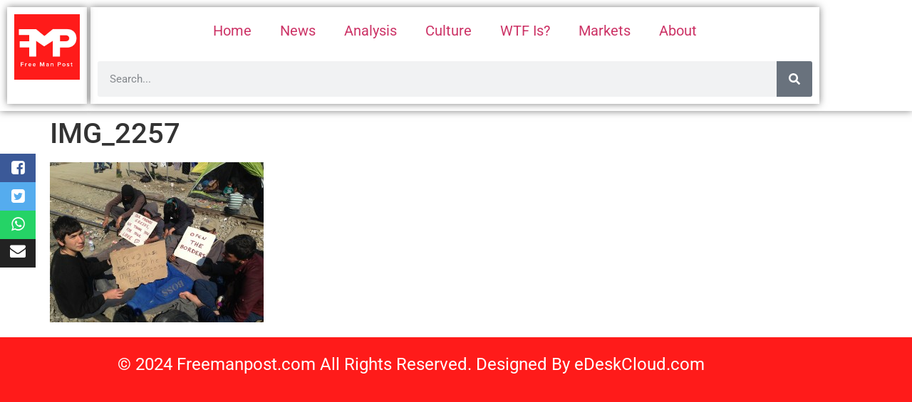

--- FILE ---
content_type: text/html; charset=UTF-8
request_url: https://freemanpost.com/syrians-afghans-and-iraqi-kurds-at-greek-macedonian-border/img_2257/
body_size: 10668
content:
<!doctype html>
<html lang="en-US">
<head>
	<meta charset="UTF-8">
	<meta name="viewport" content="width=device-width, initial-scale=1">
	<link rel="profile" href="https://gmpg.org/xfn/11">
	<title>IMG_2257 &#8211; FreeManPost</title>
<meta name='robots' content='max-image-preview:large' />
<link rel="alternate" type="application/rss+xml" title="FreeManPost &raquo; Feed" href="https://freemanpost.com/feed/" />
<link rel="alternate" type="application/rss+xml" title="FreeManPost &raquo; Comments Feed" href="https://freemanpost.com/comments/feed/" />
<script>
window._wpemojiSettings = {"baseUrl":"https:\/\/s.w.org\/images\/core\/emoji\/15.0.3\/72x72\/","ext":".png","svgUrl":"https:\/\/s.w.org\/images\/core\/emoji\/15.0.3\/svg\/","svgExt":".svg","source":{"concatemoji":"https:\/\/freemanpost.com\/wp-includes\/js\/wp-emoji-release.min.js?ver=6.5.7"}};
/*! This file is auto-generated */
!function(i,n){var o,s,e;function c(e){try{var t={supportTests:e,timestamp:(new Date).valueOf()};sessionStorage.setItem(o,JSON.stringify(t))}catch(e){}}function p(e,t,n){e.clearRect(0,0,e.canvas.width,e.canvas.height),e.fillText(t,0,0);var t=new Uint32Array(e.getImageData(0,0,e.canvas.width,e.canvas.height).data),r=(e.clearRect(0,0,e.canvas.width,e.canvas.height),e.fillText(n,0,0),new Uint32Array(e.getImageData(0,0,e.canvas.width,e.canvas.height).data));return t.every(function(e,t){return e===r[t]})}function u(e,t,n){switch(t){case"flag":return n(e,"\ud83c\udff3\ufe0f\u200d\u26a7\ufe0f","\ud83c\udff3\ufe0f\u200b\u26a7\ufe0f")?!1:!n(e,"\ud83c\uddfa\ud83c\uddf3","\ud83c\uddfa\u200b\ud83c\uddf3")&&!n(e,"\ud83c\udff4\udb40\udc67\udb40\udc62\udb40\udc65\udb40\udc6e\udb40\udc67\udb40\udc7f","\ud83c\udff4\u200b\udb40\udc67\u200b\udb40\udc62\u200b\udb40\udc65\u200b\udb40\udc6e\u200b\udb40\udc67\u200b\udb40\udc7f");case"emoji":return!n(e,"\ud83d\udc26\u200d\u2b1b","\ud83d\udc26\u200b\u2b1b")}return!1}function f(e,t,n){var r="undefined"!=typeof WorkerGlobalScope&&self instanceof WorkerGlobalScope?new OffscreenCanvas(300,150):i.createElement("canvas"),a=r.getContext("2d",{willReadFrequently:!0}),o=(a.textBaseline="top",a.font="600 32px Arial",{});return e.forEach(function(e){o[e]=t(a,e,n)}),o}function t(e){var t=i.createElement("script");t.src=e,t.defer=!0,i.head.appendChild(t)}"undefined"!=typeof Promise&&(o="wpEmojiSettingsSupports",s=["flag","emoji"],n.supports={everything:!0,everythingExceptFlag:!0},e=new Promise(function(e){i.addEventListener("DOMContentLoaded",e,{once:!0})}),new Promise(function(t){var n=function(){try{var e=JSON.parse(sessionStorage.getItem(o));if("object"==typeof e&&"number"==typeof e.timestamp&&(new Date).valueOf()<e.timestamp+604800&&"object"==typeof e.supportTests)return e.supportTests}catch(e){}return null}();if(!n){if("undefined"!=typeof Worker&&"undefined"!=typeof OffscreenCanvas&&"undefined"!=typeof URL&&URL.createObjectURL&&"undefined"!=typeof Blob)try{var e="postMessage("+f.toString()+"("+[JSON.stringify(s),u.toString(),p.toString()].join(",")+"));",r=new Blob([e],{type:"text/javascript"}),a=new Worker(URL.createObjectURL(r),{name:"wpTestEmojiSupports"});return void(a.onmessage=function(e){c(n=e.data),a.terminate(),t(n)})}catch(e){}c(n=f(s,u,p))}t(n)}).then(function(e){for(var t in e)n.supports[t]=e[t],n.supports.everything=n.supports.everything&&n.supports[t],"flag"!==t&&(n.supports.everythingExceptFlag=n.supports.everythingExceptFlag&&n.supports[t]);n.supports.everythingExceptFlag=n.supports.everythingExceptFlag&&!n.supports.flag,n.DOMReady=!1,n.readyCallback=function(){n.DOMReady=!0}}).then(function(){return e}).then(function(){var e;n.supports.everything||(n.readyCallback(),(e=n.source||{}).concatemoji?t(e.concatemoji):e.wpemoji&&e.twemoji&&(t(e.twemoji),t(e.wpemoji)))}))}((window,document),window._wpemojiSettings);
</script>
<style id='wp-emoji-styles-inline-css'>

	img.wp-smiley, img.emoji {
		display: inline !important;
		border: none !important;
		box-shadow: none !important;
		height: 1em !important;
		width: 1em !important;
		margin: 0 0.07em !important;
		vertical-align: -0.1em !important;
		background: none !important;
		padding: 0 !important;
	}
</style>
<link rel='stylesheet' id='wp-block-library-css' href='https://freemanpost.com/wp-includes/css/dist/block-library/style.min.css?ver=6.5.7' media='all' />
<style id='global-styles-inline-css'>
body{--wp--preset--color--black: #000000;--wp--preset--color--cyan-bluish-gray: #abb8c3;--wp--preset--color--white: #ffffff;--wp--preset--color--pale-pink: #f78da7;--wp--preset--color--vivid-red: #cf2e2e;--wp--preset--color--luminous-vivid-orange: #ff6900;--wp--preset--color--luminous-vivid-amber: #fcb900;--wp--preset--color--light-green-cyan: #7bdcb5;--wp--preset--color--vivid-green-cyan: #00d084;--wp--preset--color--pale-cyan-blue: #8ed1fc;--wp--preset--color--vivid-cyan-blue: #0693e3;--wp--preset--color--vivid-purple: #9b51e0;--wp--preset--gradient--vivid-cyan-blue-to-vivid-purple: linear-gradient(135deg,rgba(6,147,227,1) 0%,rgb(155,81,224) 100%);--wp--preset--gradient--light-green-cyan-to-vivid-green-cyan: linear-gradient(135deg,rgb(122,220,180) 0%,rgb(0,208,130) 100%);--wp--preset--gradient--luminous-vivid-amber-to-luminous-vivid-orange: linear-gradient(135deg,rgba(252,185,0,1) 0%,rgba(255,105,0,1) 100%);--wp--preset--gradient--luminous-vivid-orange-to-vivid-red: linear-gradient(135deg,rgba(255,105,0,1) 0%,rgb(207,46,46) 100%);--wp--preset--gradient--very-light-gray-to-cyan-bluish-gray: linear-gradient(135deg,rgb(238,238,238) 0%,rgb(169,184,195) 100%);--wp--preset--gradient--cool-to-warm-spectrum: linear-gradient(135deg,rgb(74,234,220) 0%,rgb(151,120,209) 20%,rgb(207,42,186) 40%,rgb(238,44,130) 60%,rgb(251,105,98) 80%,rgb(254,248,76) 100%);--wp--preset--gradient--blush-light-purple: linear-gradient(135deg,rgb(255,206,236) 0%,rgb(152,150,240) 100%);--wp--preset--gradient--blush-bordeaux: linear-gradient(135deg,rgb(254,205,165) 0%,rgb(254,45,45) 50%,rgb(107,0,62) 100%);--wp--preset--gradient--luminous-dusk: linear-gradient(135deg,rgb(255,203,112) 0%,rgb(199,81,192) 50%,rgb(65,88,208) 100%);--wp--preset--gradient--pale-ocean: linear-gradient(135deg,rgb(255,245,203) 0%,rgb(182,227,212) 50%,rgb(51,167,181) 100%);--wp--preset--gradient--electric-grass: linear-gradient(135deg,rgb(202,248,128) 0%,rgb(113,206,126) 100%);--wp--preset--gradient--midnight: linear-gradient(135deg,rgb(2,3,129) 0%,rgb(40,116,252) 100%);--wp--preset--font-size--small: 13px;--wp--preset--font-size--medium: 20px;--wp--preset--font-size--large: 36px;--wp--preset--font-size--x-large: 42px;--wp--preset--spacing--20: 0.44rem;--wp--preset--spacing--30: 0.67rem;--wp--preset--spacing--40: 1rem;--wp--preset--spacing--50: 1.5rem;--wp--preset--spacing--60: 2.25rem;--wp--preset--spacing--70: 3.38rem;--wp--preset--spacing--80: 5.06rem;--wp--preset--shadow--natural: 6px 6px 9px rgba(0, 0, 0, 0.2);--wp--preset--shadow--deep: 12px 12px 50px rgba(0, 0, 0, 0.4);--wp--preset--shadow--sharp: 6px 6px 0px rgba(0, 0, 0, 0.2);--wp--preset--shadow--outlined: 6px 6px 0px -3px rgba(255, 255, 255, 1), 6px 6px rgba(0, 0, 0, 1);--wp--preset--shadow--crisp: 6px 6px 0px rgba(0, 0, 0, 1);}body { margin: 0;--wp--style--global--content-size: 800px;--wp--style--global--wide-size: 1200px; }.wp-site-blocks > .alignleft { float: left; margin-right: 2em; }.wp-site-blocks > .alignright { float: right; margin-left: 2em; }.wp-site-blocks > .aligncenter { justify-content: center; margin-left: auto; margin-right: auto; }:where(.wp-site-blocks) > * { margin-block-start: 24px; margin-block-end: 0; }:where(.wp-site-blocks) > :first-child:first-child { margin-block-start: 0; }:where(.wp-site-blocks) > :last-child:last-child { margin-block-end: 0; }body { --wp--style--block-gap: 24px; }:where(body .is-layout-flow)  > :first-child:first-child{margin-block-start: 0;}:where(body .is-layout-flow)  > :last-child:last-child{margin-block-end: 0;}:where(body .is-layout-flow)  > *{margin-block-start: 24px;margin-block-end: 0;}:where(body .is-layout-constrained)  > :first-child:first-child{margin-block-start: 0;}:where(body .is-layout-constrained)  > :last-child:last-child{margin-block-end: 0;}:where(body .is-layout-constrained)  > *{margin-block-start: 24px;margin-block-end: 0;}:where(body .is-layout-flex) {gap: 24px;}:where(body .is-layout-grid) {gap: 24px;}body .is-layout-flow > .alignleft{float: left;margin-inline-start: 0;margin-inline-end: 2em;}body .is-layout-flow > .alignright{float: right;margin-inline-start: 2em;margin-inline-end: 0;}body .is-layout-flow > .aligncenter{margin-left: auto !important;margin-right: auto !important;}body .is-layout-constrained > .alignleft{float: left;margin-inline-start: 0;margin-inline-end: 2em;}body .is-layout-constrained > .alignright{float: right;margin-inline-start: 2em;margin-inline-end: 0;}body .is-layout-constrained > .aligncenter{margin-left: auto !important;margin-right: auto !important;}body .is-layout-constrained > :where(:not(.alignleft):not(.alignright):not(.alignfull)){max-width: var(--wp--style--global--content-size);margin-left: auto !important;margin-right: auto !important;}body .is-layout-constrained > .alignwide{max-width: var(--wp--style--global--wide-size);}body .is-layout-flex{display: flex;}body .is-layout-flex{flex-wrap: wrap;align-items: center;}body .is-layout-flex > *{margin: 0;}body .is-layout-grid{display: grid;}body .is-layout-grid > *{margin: 0;}body{padding-top: 0px;padding-right: 0px;padding-bottom: 0px;padding-left: 0px;}a:where(:not(.wp-element-button)){text-decoration: underline;}.wp-element-button, .wp-block-button__link{background-color: #32373c;border-width: 0;color: #fff;font-family: inherit;font-size: inherit;line-height: inherit;padding: calc(0.667em + 2px) calc(1.333em + 2px);text-decoration: none;}.has-black-color{color: var(--wp--preset--color--black) !important;}.has-cyan-bluish-gray-color{color: var(--wp--preset--color--cyan-bluish-gray) !important;}.has-white-color{color: var(--wp--preset--color--white) !important;}.has-pale-pink-color{color: var(--wp--preset--color--pale-pink) !important;}.has-vivid-red-color{color: var(--wp--preset--color--vivid-red) !important;}.has-luminous-vivid-orange-color{color: var(--wp--preset--color--luminous-vivid-orange) !important;}.has-luminous-vivid-amber-color{color: var(--wp--preset--color--luminous-vivid-amber) !important;}.has-light-green-cyan-color{color: var(--wp--preset--color--light-green-cyan) !important;}.has-vivid-green-cyan-color{color: var(--wp--preset--color--vivid-green-cyan) !important;}.has-pale-cyan-blue-color{color: var(--wp--preset--color--pale-cyan-blue) !important;}.has-vivid-cyan-blue-color{color: var(--wp--preset--color--vivid-cyan-blue) !important;}.has-vivid-purple-color{color: var(--wp--preset--color--vivid-purple) !important;}.has-black-background-color{background-color: var(--wp--preset--color--black) !important;}.has-cyan-bluish-gray-background-color{background-color: var(--wp--preset--color--cyan-bluish-gray) !important;}.has-white-background-color{background-color: var(--wp--preset--color--white) !important;}.has-pale-pink-background-color{background-color: var(--wp--preset--color--pale-pink) !important;}.has-vivid-red-background-color{background-color: var(--wp--preset--color--vivid-red) !important;}.has-luminous-vivid-orange-background-color{background-color: var(--wp--preset--color--luminous-vivid-orange) !important;}.has-luminous-vivid-amber-background-color{background-color: var(--wp--preset--color--luminous-vivid-amber) !important;}.has-light-green-cyan-background-color{background-color: var(--wp--preset--color--light-green-cyan) !important;}.has-vivid-green-cyan-background-color{background-color: var(--wp--preset--color--vivid-green-cyan) !important;}.has-pale-cyan-blue-background-color{background-color: var(--wp--preset--color--pale-cyan-blue) !important;}.has-vivid-cyan-blue-background-color{background-color: var(--wp--preset--color--vivid-cyan-blue) !important;}.has-vivid-purple-background-color{background-color: var(--wp--preset--color--vivid-purple) !important;}.has-black-border-color{border-color: var(--wp--preset--color--black) !important;}.has-cyan-bluish-gray-border-color{border-color: var(--wp--preset--color--cyan-bluish-gray) !important;}.has-white-border-color{border-color: var(--wp--preset--color--white) !important;}.has-pale-pink-border-color{border-color: var(--wp--preset--color--pale-pink) !important;}.has-vivid-red-border-color{border-color: var(--wp--preset--color--vivid-red) !important;}.has-luminous-vivid-orange-border-color{border-color: var(--wp--preset--color--luminous-vivid-orange) !important;}.has-luminous-vivid-amber-border-color{border-color: var(--wp--preset--color--luminous-vivid-amber) !important;}.has-light-green-cyan-border-color{border-color: var(--wp--preset--color--light-green-cyan) !important;}.has-vivid-green-cyan-border-color{border-color: var(--wp--preset--color--vivid-green-cyan) !important;}.has-pale-cyan-blue-border-color{border-color: var(--wp--preset--color--pale-cyan-blue) !important;}.has-vivid-cyan-blue-border-color{border-color: var(--wp--preset--color--vivid-cyan-blue) !important;}.has-vivid-purple-border-color{border-color: var(--wp--preset--color--vivid-purple) !important;}.has-vivid-cyan-blue-to-vivid-purple-gradient-background{background: var(--wp--preset--gradient--vivid-cyan-blue-to-vivid-purple) !important;}.has-light-green-cyan-to-vivid-green-cyan-gradient-background{background: var(--wp--preset--gradient--light-green-cyan-to-vivid-green-cyan) !important;}.has-luminous-vivid-amber-to-luminous-vivid-orange-gradient-background{background: var(--wp--preset--gradient--luminous-vivid-amber-to-luminous-vivid-orange) !important;}.has-luminous-vivid-orange-to-vivid-red-gradient-background{background: var(--wp--preset--gradient--luminous-vivid-orange-to-vivid-red) !important;}.has-very-light-gray-to-cyan-bluish-gray-gradient-background{background: var(--wp--preset--gradient--very-light-gray-to-cyan-bluish-gray) !important;}.has-cool-to-warm-spectrum-gradient-background{background: var(--wp--preset--gradient--cool-to-warm-spectrum) !important;}.has-blush-light-purple-gradient-background{background: var(--wp--preset--gradient--blush-light-purple) !important;}.has-blush-bordeaux-gradient-background{background: var(--wp--preset--gradient--blush-bordeaux) !important;}.has-luminous-dusk-gradient-background{background: var(--wp--preset--gradient--luminous-dusk) !important;}.has-pale-ocean-gradient-background{background: var(--wp--preset--gradient--pale-ocean) !important;}.has-electric-grass-gradient-background{background: var(--wp--preset--gradient--electric-grass) !important;}.has-midnight-gradient-background{background: var(--wp--preset--gradient--midnight) !important;}.has-small-font-size{font-size: var(--wp--preset--font-size--small) !important;}.has-medium-font-size{font-size: var(--wp--preset--font-size--medium) !important;}.has-large-font-size{font-size: var(--wp--preset--font-size--large) !important;}.has-x-large-font-size{font-size: var(--wp--preset--font-size--x-large) !important;}
.wp-block-navigation a:where(:not(.wp-element-button)){color: inherit;}
.wp-block-pullquote{font-size: 1.5em;line-height: 1.6;}
</style>
<link rel='stylesheet' id='fontawesome-style-css' href='https://freemanpost.com/wp-content/plugins/blogmentor/assets/css/fontawesome-v5.2.0.css?ver=6.5.7' media='all' />
<link rel='stylesheet' id='common-layout-style-css' href='https://freemanpost.com/wp-content/plugins/blogmentor/assets/css/common-layout-style.css?ver=6.5.7' media='all' />
<link rel='stylesheet' id='grid-layout-style-css' href='https://freemanpost.com/wp-content/plugins/blogmentor/assets/css/grid-layout-style.css?ver=6.5.7' media='all' />
<link rel='stylesheet' id='masonry-layout-style-css' href='https://freemanpost.com/wp-content/plugins/blogmentor/assets/css/masonry-layout-style.css?ver=6.5.7' media='all' />
<link rel='stylesheet' id='metro-layout-style-css' href='https://freemanpost.com/wp-content/plugins/blogmentor/assets/css/metro-layout-style.css?ver=6.5.7' media='all' />
<link rel='stylesheet' id='coneblog-font-icons-css' href='https://freemanpost.com/wp-content/plugins/coneblog-widgets/assets/css/fontello.css?ver=1.0.0' media='all' />
<link rel='stylesheet' id='coneblog-editor-icons-css' href='https://freemanpost.com/wp-content/plugins/coneblog-widgets/assets/css/coneblog-icons.css?ver=1.0.0' media='all' />
<link rel='stylesheet' id='coneblog-elementor-widgets-css' href='https://freemanpost.com/wp-content/plugins/coneblog-widgets/assets/css/cbel-widgets.css?ver=1.0.0' media='all' />
<link rel='stylesheet' id='coneblog-posts-carousel-owl-style-css' href='https://freemanpost.com/wp-content/plugins/coneblog-widgets/assets/owl/assets/owl.carousel.min.css?ver=2.3.4' media='all' />
<link rel='stylesheet' id='coneblog-posts-carousel-theme-css' href='https://freemanpost.com/wp-content/plugins/coneblog-widgets/assets/owl/assets/owl.theme.default.min.css?ver=2.3.4' media='all' />
<link rel='stylesheet' id='coneblog-animate-css-css' href='https://freemanpost.com/wp-content/plugins/coneblog-widgets/assets/css/animate.min.css?ver=4.1.1' media='all' />
<link rel='stylesheet' id='coneblog-social-icons-css' href='https://freemanpost.com/wp-content/plugins/coneblog-widgets/assets/css/social.css?ver=1.0.0' media='all' />
<link rel='stylesheet' id='hello-elementor-css' href='https://freemanpost.com/wp-content/themes/hello-elementor/assets/css/reset.css?ver=3.4.6' media='all' />
<link rel='stylesheet' id='hello-elementor-theme-style-css' href='https://freemanpost.com/wp-content/themes/hello-elementor/assets/css/theme.css?ver=3.4.6' media='all' />
<link rel='stylesheet' id='hello-elementor-header-footer-css' href='https://freemanpost.com/wp-content/themes/hello-elementor/assets/css/header-footer.css?ver=3.4.6' media='all' />
<link rel='stylesheet' id='elementor-frontend-css' href='https://freemanpost.com/wp-content/plugins/elementor/assets/css/frontend.min.css?ver=3.34.2' media='all' />
<link rel='stylesheet' id='elementor-post-3839-css' href='https://freemanpost.com/wp-content/uploads/elementor/css/post-3839.css?ver=1759295706' media='all' />
<link rel='stylesheet' id='elementor-pro-css' href='https://freemanpost.com/wp-content/plugins/elementor-pro/assets/css/frontend.min.css?ver=3.16.2' media='all' />
<link rel='stylesheet' id='elementor-post-3871-css' href='https://freemanpost.com/wp-content/uploads/elementor/css/post-3871.css?ver=1759295706' media='all' />
<link rel='stylesheet' id='elementor-post-3943-css' href='https://freemanpost.com/wp-content/uploads/elementor/css/post-3943.css?ver=1759295706' media='all' />
<link rel='stylesheet' id='elementor-gf-local-roboto-css' href='https://freemanpost.com/wp-content/uploads/elementor/google-fonts/css/roboto.css?ver=1742262999' media='all' />
<link rel='stylesheet' id='elementor-gf-local-robotoslab-css' href='https://freemanpost.com/wp-content/uploads/elementor/google-fonts/css/robotoslab.css?ver=1742262947' media='all' />
<script src="https://freemanpost.com/wp-includes/js/jquery/jquery.min.js?ver=3.7.1" id="jquery-core-js"></script>
<script src="https://freemanpost.com/wp-includes/js/jquery/jquery-migrate.min.js?ver=3.4.1" id="jquery-migrate-js"></script>
<script src="https://freemanpost.com/wp-content/plugins/blogmentor/assets/js/custom.js?ver=6.5.7" id="custom-script-js"></script>
<script src="https://freemanpost.com/wp-content/plugins/coneblog-widgets/assets/owl/carousel.min.js?ver=2.3.4" id="coneblog-posts-carousel-script-js"></script>
<script src="https://freemanpost.com/wp-content/plugins/coneblog-widgets/assets/js/coneblog-main.js?ver=1.0.0" id="coneblog-plugin-main-js"></script>
<link rel="https://api.w.org/" href="https://freemanpost.com/wp-json/" /><link rel="alternate" type="application/json" href="https://freemanpost.com/wp-json/wp/v2/media/1294" /><link rel="EditURI" type="application/rsd+xml" title="RSD" href="https://freemanpost.com/xmlrpc.php?rsd" />
<meta name="generator" content="WordPress 6.5.7" />
<link rel='shortlink' href='https://freemanpost.com/?p=1294' />
<link rel="alternate" type="application/json+oembed" href="https://freemanpost.com/wp-json/oembed/1.0/embed?url=https%3A%2F%2Ffreemanpost.com%2Fsyrians-afghans-and-iraqi-kurds-at-greek-macedonian-border%2Fimg_2257%2F" />
<link rel="alternate" type="text/xml+oembed" href="https://freemanpost.com/wp-json/oembed/1.0/embed?url=https%3A%2F%2Ffreemanpost.com%2Fsyrians-afghans-and-iraqi-kurds-at-greek-macedonian-border%2Fimg_2257%2F&#038;format=xml" />
<meta name="generator" content="Elementor 3.34.2; features: e_font_icon_svg, additional_custom_breakpoints; settings: css_print_method-external, google_font-enabled, font_display-swap">
			<style>
				.e-con.e-parent:nth-of-type(n+4):not(.e-lazyloaded):not(.e-no-lazyload),
				.e-con.e-parent:nth-of-type(n+4):not(.e-lazyloaded):not(.e-no-lazyload) * {
					background-image: none !important;
				}
				@media screen and (max-height: 1024px) {
					.e-con.e-parent:nth-of-type(n+3):not(.e-lazyloaded):not(.e-no-lazyload),
					.e-con.e-parent:nth-of-type(n+3):not(.e-lazyloaded):not(.e-no-lazyload) * {
						background-image: none !important;
					}
				}
				@media screen and (max-height: 640px) {
					.e-con.e-parent:nth-of-type(n+2):not(.e-lazyloaded):not(.e-no-lazyload),
					.e-con.e-parent:nth-of-type(n+2):not(.e-lazyloaded):not(.e-no-lazyload) * {
						background-image: none !important;
					}
				}
			</style>
			<link rel="icon" href="https://freemanpost.com/wp-content/uploads/2015/11/FMP-Logo-52x50.jpg" sizes="32x32" />
<link rel="icon" href="https://freemanpost.com/wp-content/uploads/2015/11/FMP-Logo.jpg" sizes="192x192" />
<link rel="apple-touch-icon" href="https://freemanpost.com/wp-content/uploads/2015/11/FMP-Logo.jpg" />
<meta name="msapplication-TileImage" content="https://freemanpost.com/wp-content/uploads/2015/11/FMP-Logo.jpg" />
</head>
<body class="attachment attachment-template-default single single-attachment postid-1294 attachmentid-1294 attachment-jpeg wp-custom-logo wp-embed-responsive coneblog-widgets hello-elementor-default elementor-default elementor-kit-3839">


<a class="skip-link screen-reader-text" href="#content">Skip to content</a>

		<div data-elementor-type="header" data-elementor-id="3871" class="elementor elementor-3871 elementor-location-header" data-elementor-post-type="elementor_library">
					<div class="elementor-section-wrap">
								<section class="elementor-section elementor-top-section elementor-element elementor-element-c0302f7 elementor-section-full_width elementor-section-height-default elementor-section-height-default" data-id="c0302f7" data-element_type="section" data-settings="{&quot;background_background&quot;:&quot;classic&quot;}">
							<div class="elementor-background-overlay"></div>
							<div class="elementor-container elementor-column-gap-default">
					<div class="elementor-column elementor-col-100 elementor-top-column elementor-element elementor-element-b3c0720" data-id="b3c0720" data-element_type="column">
			<div class="elementor-widget-wrap elementor-element-populated">
						<section class="elementor-section elementor-inner-section elementor-element elementor-element-bc03cc8 elementor-section-boxed elementor-section-height-default elementor-section-height-default" data-id="bc03cc8" data-element_type="section">
						<div class="elementor-container elementor-column-gap-default">
					<div class="elementor-column elementor-col-50 elementor-inner-column elementor-element elementor-element-7f25047" data-id="7f25047" data-element_type="column">
			<div class="elementor-widget-wrap elementor-element-populated">
						<div class="elementor-element elementor-element-283b8a6 elementor-widget elementor-widget-theme-site-logo elementor-widget-image" data-id="283b8a6" data-element_type="widget" data-widget_type="theme-site-logo.default">
				<div class="elementor-widget-container">
										<div class="elementor-image">
								<a href="https://freemanpost.com">
			<img fetchpriority="high" width="300" height="300" src="https://freemanpost.com/wp-content/uploads/2015/02/Untitled-3-3.jpg" class="attachment-full size-full wp-image-1073" alt="" srcset="https://freemanpost.com/wp-content/uploads/2015/02/Untitled-3-3.jpg 300w, https://freemanpost.com/wp-content/uploads/2015/02/Untitled-3-3-200x200.jpg 200w, https://freemanpost.com/wp-content/uploads/2015/02/Untitled-3-3-66x66.jpg 66w" sizes="(max-width: 300px) 100vw, 300px" />				</a>
										</div>
								</div>
				</div>
					</div>
		</div>
				<div class="elementor-column elementor-col-50 elementor-inner-column elementor-element elementor-element-20f79bc" data-id="20f79bc" data-element_type="column">
			<div class="elementor-widget-wrap elementor-element-populated">
						<div class="elementor-element elementor-element-623be97 elementor-nav-menu__align-center elementor-nav-menu--stretch elementor-nav-menu__text-align-center elementor-nav-menu--dropdown-tablet elementor-nav-menu--toggle elementor-nav-menu--burger elementor-widget elementor-widget-nav-menu" data-id="623be97" data-element_type="widget" data-settings="{&quot;full_width&quot;:&quot;stretch&quot;,&quot;layout&quot;:&quot;horizontal&quot;,&quot;submenu_icon&quot;:{&quot;value&quot;:&quot;&lt;svg class=\&quot;e-font-icon-svg e-fas-caret-down\&quot; viewBox=\&quot;0 0 320 512\&quot; xmlns=\&quot;http:\/\/www.w3.org\/2000\/svg\&quot;&gt;&lt;path d=\&quot;M31.3 192h257.3c17.8 0 26.7 21.5 14.1 34.1L174.1 354.8c-7.8 7.8-20.5 7.8-28.3 0L17.2 226.1C4.6 213.5 13.5 192 31.3 192z\&quot;&gt;&lt;\/path&gt;&lt;\/svg&gt;&quot;,&quot;library&quot;:&quot;fa-solid&quot;},&quot;toggle&quot;:&quot;burger&quot;}" data-widget_type="nav-menu.default">
				<div class="elementor-widget-container">
								<nav class="elementor-nav-menu--main elementor-nav-menu__container elementor-nav-menu--layout-horizontal e--pointer-underline e--animation-fade">
				<ul id="menu-1-623be97" class="elementor-nav-menu"><li class="menu-item menu-item-type-post_type menu-item-object-page menu-item-home menu-item-3899"><a href="https://freemanpost.com/" class="elementor-item">Home</a></li>
<li class="menu-item menu-item-type-taxonomy menu-item-object-category menu-item-has-children menu-item-3900"><a href="https://freemanpost.com/category/news/" class="elementor-item">News</a>
<ul class="sub-menu elementor-nav-menu--dropdown">
	<li class="menu-item menu-item-type-taxonomy menu-item-object-category menu-item-3901"><a href="https://freemanpost.com/category/news/money/" class="elementor-sub-item">Money</a></li>
	<li class="menu-item menu-item-type-taxonomy menu-item-object-category menu-item-3902"><a href="https://freemanpost.com/category/news/politics/" class="elementor-sub-item">Politics</a></li>
</ul>
</li>
<li class="menu-item menu-item-type-taxonomy menu-item-object-category menu-item-has-children menu-item-3903"><a href="https://freemanpost.com/category/analysis/" class="elementor-item">Analysis</a>
<ul class="sub-menu elementor-nav-menu--dropdown">
	<li class="menu-item menu-item-type-taxonomy menu-item-object-category menu-item-3904"><a href="https://freemanpost.com/category/analysis/blog/" class="elementor-sub-item">FMP Blog</a></li>
	<li class="menu-item menu-item-type-taxonomy menu-item-object-category menu-item-3905"><a href="https://freemanpost.com/category/analysis/commentary-analysis/" class="elementor-sub-item">FMP Commentary</a></li>
	<li class="menu-item menu-item-type-taxonomy menu-item-object-category menu-item-3906"><a href="https://freemanpost.com/category/analysis/opinion/" class="elementor-sub-item">Guest Opinion</a></li>
</ul>
</li>
<li class="menu-item menu-item-type-taxonomy menu-item-object-category menu-item-3907"><a href="https://freemanpost.com/category/culture/" class="elementor-item">Culture</a></li>
<li class="menu-item menu-item-type-taxonomy menu-item-object-category menu-item-has-children menu-item-3909"><a href="https://freemanpost.com/category/wtf-is/" class="elementor-item">WTF Is?</a>
<ul class="sub-menu elementor-nav-menu--dropdown">
	<li class="menu-item menu-item-type-taxonomy menu-item-object-category menu-item-3908"><a href="https://freemanpost.com/category/wtf-is/what/" class="elementor-sub-item">What the f*** is?</a></li>
	<li class="menu-item menu-item-type-taxonomy menu-item-object-category menu-item-3910"><a href="https://freemanpost.com/category/wtf-is/who/" class="elementor-sub-item">Who the f*** is?</a></li>
	<li class="menu-item menu-item-type-taxonomy menu-item-object-category menu-item-3911"><a href="https://freemanpost.com/category/wtf-is/where/" class="elementor-sub-item">Where the f*** is?</a></li>
	<li class="menu-item menu-item-type-taxonomy menu-item-object-category menu-item-3912"><a href="https://freemanpost.com/category/wtf-is/when/" class="elementor-sub-item">When the f*** is?</a></li>
	<li class="menu-item menu-item-type-taxonomy menu-item-object-category menu-item-3913"><a href="https://freemanpost.com/category/wtf-is/why/" class="elementor-sub-item">Why the f*** is?</a></li>
</ul>
</li>
<li class="menu-item menu-item-type-taxonomy menu-item-object-category menu-item-has-children menu-item-3914"><a href="https://freemanpost.com/category/markets/" class="elementor-item">Markets</a>
<ul class="sub-menu elementor-nav-menu--dropdown">
	<li class="menu-item menu-item-type-taxonomy menu-item-object-category menu-item-3918"><a href="https://freemanpost.com/category/regions/americas/" class="elementor-sub-item">Americas</a></li>
	<li class="menu-item menu-item-type-taxonomy menu-item-object-category menu-item-3917"><a href="https://freemanpost.com/category/regions/africa/" class="elementor-sub-item">Africa</a></li>
	<li class="menu-item menu-item-type-taxonomy menu-item-object-category menu-item-3916"><a href="https://freemanpost.com/category/regions/europe/" class="elementor-sub-item">Europe</a></li>
	<li class="menu-item menu-item-type-taxonomy menu-item-object-category menu-item-3915"><a href="https://freemanpost.com/category/regions/mideast/" class="elementor-sub-item">Middle East</a></li>
</ul>
</li>
<li class="menu-item menu-item-type-custom menu-item-object-custom menu-item-has-children menu-item-3922"><a href="#" class="elementor-item elementor-item-anchor">About</a>
<ul class="sub-menu elementor-nav-menu--dropdown">
	<li class="menu-item menu-item-type-post_type menu-item-object-page menu-item-3920"><a href="https://freemanpost.com/about-us/" class="elementor-sub-item">About Us</a></li>
	<li class="menu-item menu-item-type-post_type menu-item-object-page menu-item-3921"><a href="https://freemanpost.com/authors/" class="elementor-sub-item">Authors</a></li>
	<li class="menu-item menu-item-type-post_type menu-item-object-page menu-item-3919"><a href="https://freemanpost.com/contact/" class="elementor-sub-item">Contact</a></li>
</ul>
</li>
</ul>			</nav>
					<div class="elementor-menu-toggle" role="button" tabindex="0" aria-label="Menu Toggle" aria-expanded="false">
			<svg aria-hidden="true" role="presentation" class="elementor-menu-toggle__icon--open e-font-icon-svg e-eicon-menu-bar" viewBox="0 0 1000 1000" xmlns="http://www.w3.org/2000/svg"><path d="M104 333H896C929 333 958 304 958 271S929 208 896 208H104C71 208 42 237 42 271S71 333 104 333ZM104 583H896C929 583 958 554 958 521S929 458 896 458H104C71 458 42 487 42 521S71 583 104 583ZM104 833H896C929 833 958 804 958 771S929 708 896 708H104C71 708 42 737 42 771S71 833 104 833Z"></path></svg><svg aria-hidden="true" role="presentation" class="elementor-menu-toggle__icon--close e-font-icon-svg e-eicon-close" viewBox="0 0 1000 1000" xmlns="http://www.w3.org/2000/svg"><path d="M742 167L500 408 258 167C246 154 233 150 217 150 196 150 179 158 167 167 154 179 150 196 150 212 150 229 154 242 171 254L408 500 167 742C138 771 138 800 167 829 196 858 225 858 254 829L496 587 738 829C750 842 767 846 783 846 800 846 817 842 829 829 842 817 846 804 846 783 846 767 842 750 829 737L588 500 833 258C863 229 863 200 833 171 804 137 775 137 742 167Z"></path></svg>			<span class="elementor-screen-only">Menu</span>
		</div>
					<nav class="elementor-nav-menu--dropdown elementor-nav-menu__container" aria-hidden="true">
				<ul id="menu-2-623be97" class="elementor-nav-menu"><li class="menu-item menu-item-type-post_type menu-item-object-page menu-item-home menu-item-3899"><a href="https://freemanpost.com/" class="elementor-item" tabindex="-1">Home</a></li>
<li class="menu-item menu-item-type-taxonomy menu-item-object-category menu-item-has-children menu-item-3900"><a href="https://freemanpost.com/category/news/" class="elementor-item" tabindex="-1">News</a>
<ul class="sub-menu elementor-nav-menu--dropdown">
	<li class="menu-item menu-item-type-taxonomy menu-item-object-category menu-item-3901"><a href="https://freemanpost.com/category/news/money/" class="elementor-sub-item" tabindex="-1">Money</a></li>
	<li class="menu-item menu-item-type-taxonomy menu-item-object-category menu-item-3902"><a href="https://freemanpost.com/category/news/politics/" class="elementor-sub-item" tabindex="-1">Politics</a></li>
</ul>
</li>
<li class="menu-item menu-item-type-taxonomy menu-item-object-category menu-item-has-children menu-item-3903"><a href="https://freemanpost.com/category/analysis/" class="elementor-item" tabindex="-1">Analysis</a>
<ul class="sub-menu elementor-nav-menu--dropdown">
	<li class="menu-item menu-item-type-taxonomy menu-item-object-category menu-item-3904"><a href="https://freemanpost.com/category/analysis/blog/" class="elementor-sub-item" tabindex="-1">FMP Blog</a></li>
	<li class="menu-item menu-item-type-taxonomy menu-item-object-category menu-item-3905"><a href="https://freemanpost.com/category/analysis/commentary-analysis/" class="elementor-sub-item" tabindex="-1">FMP Commentary</a></li>
	<li class="menu-item menu-item-type-taxonomy menu-item-object-category menu-item-3906"><a href="https://freemanpost.com/category/analysis/opinion/" class="elementor-sub-item" tabindex="-1">Guest Opinion</a></li>
</ul>
</li>
<li class="menu-item menu-item-type-taxonomy menu-item-object-category menu-item-3907"><a href="https://freemanpost.com/category/culture/" class="elementor-item" tabindex="-1">Culture</a></li>
<li class="menu-item menu-item-type-taxonomy menu-item-object-category menu-item-has-children menu-item-3909"><a href="https://freemanpost.com/category/wtf-is/" class="elementor-item" tabindex="-1">WTF Is?</a>
<ul class="sub-menu elementor-nav-menu--dropdown">
	<li class="menu-item menu-item-type-taxonomy menu-item-object-category menu-item-3908"><a href="https://freemanpost.com/category/wtf-is/what/" class="elementor-sub-item" tabindex="-1">What the f*** is?</a></li>
	<li class="menu-item menu-item-type-taxonomy menu-item-object-category menu-item-3910"><a href="https://freemanpost.com/category/wtf-is/who/" class="elementor-sub-item" tabindex="-1">Who the f*** is?</a></li>
	<li class="menu-item menu-item-type-taxonomy menu-item-object-category menu-item-3911"><a href="https://freemanpost.com/category/wtf-is/where/" class="elementor-sub-item" tabindex="-1">Where the f*** is?</a></li>
	<li class="menu-item menu-item-type-taxonomy menu-item-object-category menu-item-3912"><a href="https://freemanpost.com/category/wtf-is/when/" class="elementor-sub-item" tabindex="-1">When the f*** is?</a></li>
	<li class="menu-item menu-item-type-taxonomy menu-item-object-category menu-item-3913"><a href="https://freemanpost.com/category/wtf-is/why/" class="elementor-sub-item" tabindex="-1">Why the f*** is?</a></li>
</ul>
</li>
<li class="menu-item menu-item-type-taxonomy menu-item-object-category menu-item-has-children menu-item-3914"><a href="https://freemanpost.com/category/markets/" class="elementor-item" tabindex="-1">Markets</a>
<ul class="sub-menu elementor-nav-menu--dropdown">
	<li class="menu-item menu-item-type-taxonomy menu-item-object-category menu-item-3918"><a href="https://freemanpost.com/category/regions/americas/" class="elementor-sub-item" tabindex="-1">Americas</a></li>
	<li class="menu-item menu-item-type-taxonomy menu-item-object-category menu-item-3917"><a href="https://freemanpost.com/category/regions/africa/" class="elementor-sub-item" tabindex="-1">Africa</a></li>
	<li class="menu-item menu-item-type-taxonomy menu-item-object-category menu-item-3916"><a href="https://freemanpost.com/category/regions/europe/" class="elementor-sub-item" tabindex="-1">Europe</a></li>
	<li class="menu-item menu-item-type-taxonomy menu-item-object-category menu-item-3915"><a href="https://freemanpost.com/category/regions/mideast/" class="elementor-sub-item" tabindex="-1">Middle East</a></li>
</ul>
</li>
<li class="menu-item menu-item-type-custom menu-item-object-custom menu-item-has-children menu-item-3922"><a href="#" class="elementor-item elementor-item-anchor" tabindex="-1">About</a>
<ul class="sub-menu elementor-nav-menu--dropdown">
	<li class="menu-item menu-item-type-post_type menu-item-object-page menu-item-3920"><a href="https://freemanpost.com/about-us/" class="elementor-sub-item" tabindex="-1">About Us</a></li>
	<li class="menu-item menu-item-type-post_type menu-item-object-page menu-item-3921"><a href="https://freemanpost.com/authors/" class="elementor-sub-item" tabindex="-1">Authors</a></li>
	<li class="menu-item menu-item-type-post_type menu-item-object-page menu-item-3919"><a href="https://freemanpost.com/contact/" class="elementor-sub-item" tabindex="-1">Contact</a></li>
</ul>
</li>
</ul>			</nav>
						</div>
				</div>
				<div class="elementor-element elementor-element-ce3158c elementor-search-form--skin-classic elementor-search-form--button-type-icon elementor-search-form--icon-search elementor-widget elementor-widget-search-form" data-id="ce3158c" data-element_type="widget" data-settings="{&quot;skin&quot;:&quot;classic&quot;}" data-widget_type="search-form.default">
				<div class="elementor-widget-container">
							<form class="elementor-search-form" action="https://freemanpost.com" method="get" role="search">
									<div class="elementor-search-form__container">
				<label class="elementor-screen-only" for="elementor-search-form-ce3158c">Search</label>

				
				<input id="elementor-search-form-ce3158c" placeholder="Search..." class="elementor-search-form__input" type="search" name="s" value="">
				
									<button class="elementor-search-form__submit" type="submit" aria-label="Search">
													<div class="e-font-icon-svg-container"><svg class="fa fa-search e-font-icon-svg e-fas-search" viewBox="0 0 512 512" xmlns="http://www.w3.org/2000/svg"><path d="M505 442.7L405.3 343c-4.5-4.5-10.6-7-17-7H372c27.6-35.3 44-79.7 44-128C416 93.1 322.9 0 208 0S0 93.1 0 208s93.1 208 208 208c48.3 0 92.7-16.4 128-44v16.3c0 6.4 2.5 12.5 7 17l99.7 99.7c9.4 9.4 24.6 9.4 33.9 0l28.3-28.3c9.4-9.4 9.4-24.6.1-34zM208 336c-70.7 0-128-57.2-128-128 0-70.7 57.2-128 128-128 70.7 0 128 57.2 128 128 0 70.7-57.2 128-128 128z"></path></svg></div>							<span class="elementor-screen-only">Search</span>
											</button>
				
							</div>
		</form>
						</div>
				</div>
					</div>
		</div>
					</div>
		</section>
					</div>
		</div>
					</div>
		</section>
							</div>
				</div>
		
<main id="content" class="site-main post-1294 attachment type-attachment status-inherit hentry">

			<div class="page-header">
			<h1 class="entry-title">IMG_2257</h1>		</div>
	
	<div class="page-content">
		<p class="attachment"><a href='https://freemanpost.com/wp-content/uploads/2016/03/IMG_2257.jpg'><img decoding="async" width="300" height="225" src="https://freemanpost.com/wp-content/uploads/2016/03/IMG_2257-300x225.jpg" class="attachment-medium size-medium" alt="" srcset="https://freemanpost.com/wp-content/uploads/2016/03/IMG_2257-300x225.jpg 300w, https://freemanpost.com/wp-content/uploads/2016/03/IMG_2257-1024x768.jpg 1024w" sizes="(max-width: 300px) 100vw, 300px" /></a></p>

		
			</div>

	
</main>

			<div data-elementor-type="footer" data-elementor-id="3943" class="elementor elementor-3943 elementor-location-footer" data-elementor-post-type="elementor_library">
					<div class="elementor-section-wrap">
								<section class="elementor-section elementor-top-section elementor-element elementor-element-2b885a8 elementor-section-full_width elementor-section-height-default elementor-section-height-default" data-id="2b885a8" data-element_type="section" data-settings="{&quot;background_background&quot;:&quot;classic&quot;}">
						<div class="elementor-container elementor-column-gap-default">
					<div class="elementor-column elementor-col-100 elementor-top-column elementor-element elementor-element-7ff76f4" data-id="7ff76f4" data-element_type="column">
			<div class="elementor-widget-wrap elementor-element-populated">
						<section class="elementor-section elementor-inner-section elementor-element elementor-element-afe3ec0 elementor-section-boxed elementor-section-height-default elementor-section-height-default" data-id="afe3ec0" data-element_type="section">
						<div class="elementor-container elementor-column-gap-default">
					<div class="elementor-column elementor-col-100 elementor-inner-column elementor-element elementor-element-93701fd" data-id="93701fd" data-element_type="column">
			<div class="elementor-widget-wrap elementor-element-populated">
						<div class="elementor-element elementor-element-99d1817 elementor-widget elementor-widget-text-editor" data-id="99d1817" data-element_type="widget" data-widget_type="text-editor.default">
				<div class="elementor-widget-container">
									<p>© 2024 Freemanpost.com All Rights Reserved. Designed By <span style="color: #ffffff;"><a style="color: #ffffff;" href="https://edeskcloud.com/">eDeskCloud.com </a></span></p>								</div>
				</div>
					</div>
		</div>
					</div>
		</section>
					</div>
		</div>
					</div>
		</section>
							</div>
				</div>
		
<div class="cb-social-sharing floating desktop-1 mobile-1"><ul class="cb-social-icons style-1"><li><a href="https://www.facebook.com/sharer.php?u=https://freemanpost.com/syrians-afghans-and-iraqi-kurds-at-greek-macedonian-border/img_2257/" class="cb-fb-icon" target="_blank"><i class="icon-facebook"></i></a></li><li><a href="https://twitter.com/share?url=https://freemanpost.com/syrians-afghans-and-iraqi-kurds-at-greek-macedonian-border/img_2257/&amp;text=IMG_2257" class="cb-tw-icon" target="_blank"><i class="icon-twitter"></i></a></li><li><a href="https://api.whatsapp.com/send?&amp;text=IMG_2257 https://freemanpost.com/syrians-afghans-and-iraqi-kurds-at-greek-macedonian-border/img_2257/" class="cb-wa-icon" target="_blank"><i class="icon-whatsapp"></i></a></li><li><a href="/cdn-cgi/l/email-protection#[base64]" class="cb-em-icon"><i class="icon-mail"></i></a></li></ul></div>			<script data-cfasync="false" src="/cdn-cgi/scripts/5c5dd728/cloudflare-static/email-decode.min.js"></script><script>
				const lazyloadRunObserver = () => {
					const lazyloadBackgrounds = document.querySelectorAll( `.e-con.e-parent:not(.e-lazyloaded)` );
					const lazyloadBackgroundObserver = new IntersectionObserver( ( entries ) => {
						entries.forEach( ( entry ) => {
							if ( entry.isIntersecting ) {
								let lazyloadBackground = entry.target;
								if( lazyloadBackground ) {
									lazyloadBackground.classList.add( 'e-lazyloaded' );
								}
								lazyloadBackgroundObserver.unobserve( entry.target );
							}
						});
					}, { rootMargin: '200px 0px 200px 0px' } );
					lazyloadBackgrounds.forEach( ( lazyloadBackground ) => {
						lazyloadBackgroundObserver.observe( lazyloadBackground );
					} );
				};
				const events = [
					'DOMContentLoaded',
					'elementor/lazyload/observe',
				];
				events.forEach( ( event ) => {
					document.addEventListener( event, lazyloadRunObserver );
				} );
			</script>
			<link rel='stylesheet' id='widget-image-css' href='https://freemanpost.com/wp-content/plugins/elementor/assets/css/widget-image.min.css?ver=3.34.2' media='all' />
<script src="https://freemanpost.com/wp-includes/js/imagesloaded.min.js?ver=5.0.0" id="imagesloaded-js"></script>
<script src="https://freemanpost.com/wp-includes/js/masonry.min.js?ver=4.2.2" id="masonry-js"></script>
<script src="https://freemanpost.com/wp-content/themes/hello-elementor/assets/js/hello-frontend.js?ver=3.4.6" id="hello-theme-frontend-js"></script>
<script src="https://freemanpost.com/wp-content/plugins/elementor/assets/js/webpack.runtime.min.js?ver=3.34.2" id="elementor-webpack-runtime-js"></script>
<script src="https://freemanpost.com/wp-content/plugins/elementor/assets/js/frontend-modules.min.js?ver=3.34.2" id="elementor-frontend-modules-js"></script>
<script src="https://freemanpost.com/wp-includes/js/jquery/ui/core.min.js?ver=1.13.2" id="jquery-ui-core-js"></script>
<script id="elementor-frontend-js-before">
var elementorFrontendConfig = {"environmentMode":{"edit":false,"wpPreview":false,"isScriptDebug":false},"i18n":{"shareOnFacebook":"Share on Facebook","shareOnTwitter":"Share on Twitter","pinIt":"Pin it","download":"Download","downloadImage":"Download image","fullscreen":"Fullscreen","zoom":"Zoom","share":"Share","playVideo":"Play Video","previous":"Previous","next":"Next","close":"Close","a11yCarouselPrevSlideMessage":"Previous slide","a11yCarouselNextSlideMessage":"Next slide","a11yCarouselFirstSlideMessage":"This is the first slide","a11yCarouselLastSlideMessage":"This is the last slide","a11yCarouselPaginationBulletMessage":"Go to slide"},"is_rtl":false,"breakpoints":{"xs":0,"sm":480,"md":768,"lg":1025,"xl":1440,"xxl":1600},"responsive":{"breakpoints":{"mobile":{"label":"Mobile Portrait","value":767,"default_value":767,"direction":"max","is_enabled":true},"mobile_extra":{"label":"Mobile Landscape","value":880,"default_value":880,"direction":"max","is_enabled":false},"tablet":{"label":"Tablet Portrait","value":1024,"default_value":1024,"direction":"max","is_enabled":true},"tablet_extra":{"label":"Tablet Landscape","value":1200,"default_value":1200,"direction":"max","is_enabled":false},"laptop":{"label":"Laptop","value":1366,"default_value":1366,"direction":"max","is_enabled":false},"widescreen":{"label":"Widescreen","value":2400,"default_value":2400,"direction":"min","is_enabled":false}},"hasCustomBreakpoints":false},"version":"3.34.2","is_static":false,"experimentalFeatures":{"e_font_icon_svg":true,"additional_custom_breakpoints":true,"theme_builder_v2":true,"hello-theme-header-footer":true,"home_screen":true,"global_classes_should_enforce_capabilities":true,"e_variables":true,"cloud-library":true,"e_opt_in_v4_page":true,"e_interactions":true,"e_editor_one":true,"import-export-customization":true,"page-transitions":true,"notes":true,"form-submissions":true,"e_scroll_snap":true},"urls":{"assets":"https:\/\/freemanpost.com\/wp-content\/plugins\/elementor\/assets\/","ajaxurl":"https:\/\/freemanpost.com\/wp-admin\/admin-ajax.php","uploadUrl":"https:\/\/freemanpost.com\/wp-content\/uploads"},"nonces":{"floatingButtonsClickTracking":"a316bc6111"},"swiperClass":"swiper","settings":{"page":[],"editorPreferences":[]},"kit":{"active_breakpoints":["viewport_mobile","viewport_tablet"],"global_image_lightbox":"yes","lightbox_enable_counter":"yes","lightbox_enable_fullscreen":"yes","lightbox_enable_zoom":"yes","lightbox_enable_share":"yes","lightbox_title_src":"title","lightbox_description_src":"description","hello_header_logo_type":"logo","hello_header_menu_layout":"horizontal","hello_footer_logo_type":"logo"},"post":{"id":1294,"title":"IMG_2257%20%E2%80%93%20FreeManPost","excerpt":"","featuredImage":false}};
</script>
<script src="https://freemanpost.com/wp-content/plugins/elementor/assets/js/frontend.min.js?ver=3.34.2" id="elementor-frontend-js"></script>
<script src="https://freemanpost.com/wp-content/plugins/elementor-pro/assets/lib/smartmenus/jquery.smartmenus.min.js?ver=1.0.1" id="smartmenus-js"></script>
<script src="https://freemanpost.com/wp-content/plugins/elementor-pro/assets/js/webpack-pro.runtime.min.js?ver=3.16.2" id="elementor-pro-webpack-runtime-js"></script>
<script src="https://freemanpost.com/wp-includes/js/dist/vendor/wp-polyfill-inert.min.js?ver=3.1.2" id="wp-polyfill-inert-js"></script>
<script src="https://freemanpost.com/wp-includes/js/dist/vendor/regenerator-runtime.min.js?ver=0.14.0" id="regenerator-runtime-js"></script>
<script src="https://freemanpost.com/wp-includes/js/dist/vendor/wp-polyfill.min.js?ver=3.15.0" id="wp-polyfill-js"></script>
<script src="https://freemanpost.com/wp-includes/js/dist/hooks.min.js?ver=2810c76e705dd1a53b18" id="wp-hooks-js"></script>
<script src="https://freemanpost.com/wp-includes/js/dist/i18n.min.js?ver=5e580eb46a90c2b997e6" id="wp-i18n-js"></script>
<script id="wp-i18n-js-after">
wp.i18n.setLocaleData( { 'text direction\u0004ltr': [ 'ltr' ] } );
</script>
<script id="elementor-pro-frontend-js-before">
var ElementorProFrontendConfig = {"ajaxurl":"https:\/\/freemanpost.com\/wp-admin\/admin-ajax.php","nonce":"3c31d441f3","urls":{"assets":"https:\/\/freemanpost.com\/wp-content\/plugins\/elementor-pro\/assets\/","rest":"https:\/\/freemanpost.com\/wp-json\/"},"shareButtonsNetworks":{"facebook":{"title":"Facebook","has_counter":true},"twitter":{"title":"Twitter"},"linkedin":{"title":"LinkedIn","has_counter":true},"pinterest":{"title":"Pinterest","has_counter":true},"reddit":{"title":"Reddit","has_counter":true},"vk":{"title":"VK","has_counter":true},"odnoklassniki":{"title":"OK","has_counter":true},"tumblr":{"title":"Tumblr"},"digg":{"title":"Digg"},"skype":{"title":"Skype"},"stumbleupon":{"title":"StumbleUpon","has_counter":true},"mix":{"title":"Mix"},"telegram":{"title":"Telegram"},"pocket":{"title":"Pocket","has_counter":true},"xing":{"title":"XING","has_counter":true},"whatsapp":{"title":"WhatsApp"},"email":{"title":"Email"},"print":{"title":"Print"}},"facebook_sdk":{"lang":"en_US","app_id":""},"lottie":{"defaultAnimationUrl":"https:\/\/freemanpost.com\/wp-content\/plugins\/elementor-pro\/modules\/lottie\/assets\/animations\/default.json"}};
</script>
<script src="https://freemanpost.com/wp-content/plugins/elementor-pro/assets/js/frontend.min.js?ver=3.16.2" id="elementor-pro-frontend-js"></script>
<script src="https://freemanpost.com/wp-content/plugins/elementor-pro/assets/js/preloaded-elements-handlers.min.js?ver=3.16.2" id="pro-preloaded-elements-handlers-js"></script>

<script defer src="https://static.cloudflareinsights.com/beacon.min.js/vcd15cbe7772f49c399c6a5babf22c1241717689176015" integrity="sha512-ZpsOmlRQV6y907TI0dKBHq9Md29nnaEIPlkf84rnaERnq6zvWvPUqr2ft8M1aS28oN72PdrCzSjY4U6VaAw1EQ==" data-cf-beacon='{"version":"2024.11.0","token":"153b00d568c544d48cd9a48881e22abd","r":1,"server_timing":{"name":{"cfCacheStatus":true,"cfEdge":true,"cfExtPri":true,"cfL4":true,"cfOrigin":true,"cfSpeedBrain":true},"location_startswith":null}}' crossorigin="anonymous"></script>
</body>
</html>


--- FILE ---
content_type: text/css
request_url: https://freemanpost.com/wp-content/uploads/elementor/css/post-3871.css?ver=1759295706
body_size: 231
content:
.elementor-3871 .elementor-element.elementor-element-c0302f7 > .elementor-background-overlay{opacity:0;transition:background 0.3s, border-radius 0.3s, opacity 0.3s;}.elementor-3871 .elementor-element.elementor-element-c0302f7{box-shadow:0px 0px 10px 0px rgba(0,0,0,0.5);transition:background 0.3s, border 0.3s, border-radius 0.3s, box-shadow 0.3s;}.elementor-3871 .elementor-element.elementor-element-7f25047 > .elementor-element-populated{box-shadow:0px 0px 10px 0px rgba(0,0,0,0.5);}.elementor-bc-flex-widget .elementor-3871 .elementor-element.elementor-element-20f79bc.elementor-column .elementor-widget-wrap{align-items:center;}.elementor-3871 .elementor-element.elementor-element-20f79bc.elementor-column.elementor-element[data-element_type="column"] > .elementor-widget-wrap.elementor-element-populated{align-content:center;align-items:center;}.elementor-3871 .elementor-element.elementor-element-20f79bc.elementor-column > .elementor-widget-wrap{justify-content:center;}.elementor-3871 .elementor-element.elementor-element-20f79bc > .elementor-element-populated{box-shadow:0px 0px 10px 0px rgba(0,0,0,0.5);margin:0px 0px 0px 5px;--e-column-margin-right:0px;--e-column-margin-left:5px;}.elementor-3871 .elementor-element.elementor-element-623be97{z-index:9999;}.elementor-3871 .elementor-element.elementor-element-623be97 .elementor-menu-toggle{margin:0 auto;}.elementor-3871 .elementor-element.elementor-element-623be97 .elementor-nav-menu .elementor-item{font-size:20px;}.elementor-3871 .elementor-element.elementor-element-623be97 .elementor-nav-menu--main .elementor-item:hover,
					.elementor-3871 .elementor-element.elementor-element-623be97 .elementor-nav-menu--main .elementor-item.elementor-item-active,
					.elementor-3871 .elementor-element.elementor-element-623be97 .elementor-nav-menu--main .elementor-item.highlighted,
					.elementor-3871 .elementor-element.elementor-element-623be97 .elementor-nav-menu--main .elementor-item:focus{color:#FF1B1A;fill:#FF1B1A;}.elementor-3871 .elementor-element.elementor-element-623be97 .elementor-nav-menu--main:not(.e--pointer-framed) .elementor-item:before,
					.elementor-3871 .elementor-element.elementor-element-623be97 .elementor-nav-menu--main:not(.e--pointer-framed) .elementor-item:after{background-color:#FF1B1A;}.elementor-3871 .elementor-element.elementor-element-623be97 .e--pointer-framed .elementor-item:before,
					.elementor-3871 .elementor-element.elementor-element-623be97 .e--pointer-framed .elementor-item:after{border-color:#FF1B1A;}.elementor-3871 .elementor-element.elementor-element-623be97 .elementor-nav-menu--dropdown li:not(:last-child){border-style:solid;border-bottom-width:1px;}.elementor-3871 .elementor-element.elementor-element-ce3158c .elementor-search-form__container{min-height:50px;}.elementor-3871 .elementor-element.elementor-element-ce3158c .elementor-search-form__submit{min-width:50px;}body:not(.rtl) .elementor-3871 .elementor-element.elementor-element-ce3158c .elementor-search-form__icon{padding-left:calc(50px / 3);}body.rtl .elementor-3871 .elementor-element.elementor-element-ce3158c .elementor-search-form__icon{padding-right:calc(50px / 3);}.elementor-3871 .elementor-element.elementor-element-ce3158c .elementor-search-form__input, .elementor-3871 .elementor-element.elementor-element-ce3158c.elementor-search-form--button-type-text .elementor-search-form__submit{padding-left:calc(50px / 3);padding-right:calc(50px / 3);}.elementor-3871 .elementor-element.elementor-element-ce3158c:not(.elementor-search-form--skin-full_screen) .elementor-search-form__container{border-radius:3px;}.elementor-3871 .elementor-element.elementor-element-ce3158c.elementor-search-form--skin-full_screen input[type="search"].elementor-search-form__input{border-radius:3px;}@media(max-width:767px){.elementor-3871 .elementor-element.elementor-element-7f25047{width:70%;}.elementor-3871 .elementor-element.elementor-element-20f79bc{width:30%;}.elementor-3871 .elementor-element.elementor-element-623be97 .elementor-nav-menu--dropdown a{padding-top:15px;padding-bottom:15px;}.elementor-3871 .elementor-element.elementor-element-623be97 .elementor-nav-menu--main > .elementor-nav-menu > li > .elementor-nav-menu--dropdown, .elementor-3871 .elementor-element.elementor-element-623be97 .elementor-nav-menu__container.elementor-nav-menu--dropdown{margin-top:0px !important;}}@media(min-width:768px){.elementor-3871 .elementor-element.elementor-element-7f25047{width:9.816%;}.elementor-3871 .elementor-element.elementor-element-20f79bc{width:90.184%;}}

--- FILE ---
content_type: text/css
request_url: https://freemanpost.com/wp-content/uploads/elementor/css/post-3943.css?ver=1759295706
body_size: -297
content:
.elementor-3943 .elementor-element.elementor-element-2b885a8:not(.elementor-motion-effects-element-type-background), .elementor-3943 .elementor-element.elementor-element-2b885a8 > .elementor-motion-effects-container > .elementor-motion-effects-layer{background-color:var( --e-global-color-e4c63d6 );}.elementor-3943 .elementor-element.elementor-element-2b885a8{transition:background 0.3s, border 0.3s, border-radius 0.3s, box-shadow 0.3s;}.elementor-3943 .elementor-element.elementor-element-2b885a8 > .elementor-background-overlay{transition:background 0.3s, border-radius 0.3s, opacity 0.3s;}.elementor-3943 .elementor-element.elementor-element-99d1817{text-align:center;font-size:24px;color:#FFFFFF;}